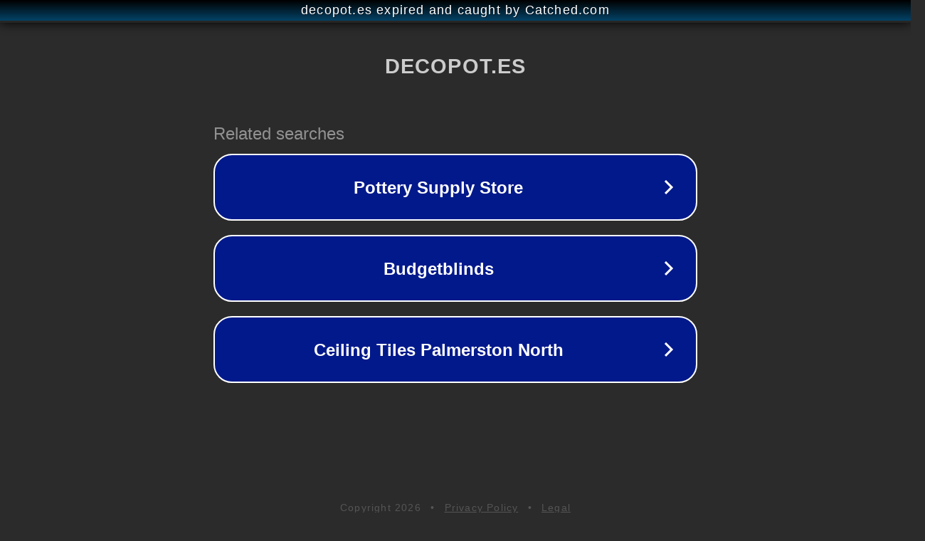

--- FILE ---
content_type: text/html; charset=utf-8
request_url: https://decopot.es/cortinas-cocina-comedor.html
body_size: 1070
content:
<!doctype html>
<html data-adblockkey="MFwwDQYJKoZIhvcNAQEBBQADSwAwSAJBANDrp2lz7AOmADaN8tA50LsWcjLFyQFcb/P2Txc58oYOeILb3vBw7J6f4pamkAQVSQuqYsKx3YzdUHCvbVZvFUsCAwEAAQ==_N15ln3dNuMEAoWYo82SNIVLVx3NTcZOiglSkiqshT7cp2eetMpXA7X2uOfEnCZhKE+mxnKKiwPcGIC//4wnqIg==" lang="en" style="background: #2B2B2B;">
<head>
    <meta charset="utf-8">
    <meta name="viewport" content="width=device-width, initial-scale=1">
    <link rel="icon" href="[data-uri]">
    <link rel="preconnect" href="https://www.google.com" crossorigin>
</head>
<body>
<div id="target" style="opacity: 0"></div>
<script>window.park = "[base64]";</script>
<script src="/bMxIlRQBI.js"></script>
</body>
</html>
